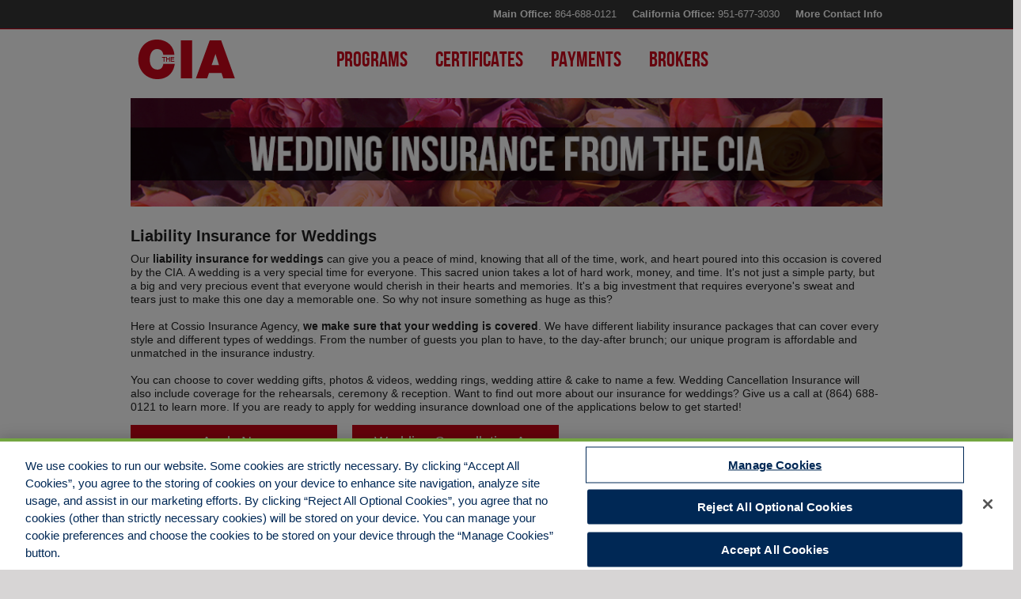

--- FILE ---
content_type: text/html
request_url: https://www.cossioinsurance.com/insurance/wedding-insurance.html
body_size: 4427
content:
<!doctype html>
<!--[if lt IE 7]> <html class="ie6 oldie"> <![endif]-->
<!--[if IE 7]>    <html class="ie7 oldie"> <![endif]-->
<!--[if IE 8]>    <html class="ie8 oldie"> <![endif]-->
<!--[if gt IE 8]><!-->
<html class="">
<!--<![endif]-->
<head>
<meta charset="utf-8">
<meta name="viewport" content="width=device-width, initial-scale=1">
<title>Liability Insurance for Weddings | Cossio Insurance</title>
<!-- OneTrust Cookies Consent Notice start for cossioinsurance.com -->
<script type="text/javascript" src="https://cdn.cookielaw.org/consent/018f3ace-f7f8-7297-be7a-537d21eed94f-test/OtAutoBlock.js" ></script>
<script src="https://cdn.cookielaw.org/scripttemplates/otSDKStub.js"  type="text/javascript" charset="UTF-8" data-domain-script="018f3ace-f7f8-7297-be7a-537d21eed94f-test" ></script>
<script type="text/javascript">
function OptanonWrapper() { }
</script>
<!-- OneTrust Cookies Consent Notice end for cossioinsurance.com --> 
<meta name="description" content="Liability Insurance for Weddings gives you peace of mind. We offer wedding liability, wedding cancellation & special event liability. ">
<link href="../styles/styles.css" rel="stylesheet" type="text/css">


<style type="text/css">
body {
	background-image: url(../images/grey-long-background.jpg);
	background-repeat: repeat-x;
	background-color: #d7d5d5;
}	
</style>
<script>
var cb = function() {
var l = document.createElement('link'); l.rel = 'stylesheet';
l.href = '../boilerplate.css?v=2024';
var h = document.getElementsByTagName('head')[0]; h.parentNode.insertBefore(l, h);
};
var raf = requestAnimationFrame || mozRequestAnimationFrame ||
webkitRequestAnimationFrame || msRequestAnimationFrame;
if (raf) raf(cb);
else window.addEventListener('load', cb);
</script>

     <noscript>
      <!-- Let's not assume anything -->
      <link rel="stylesheet" href="../boilerplate.css?v=2024">
    </noscript>

<!--[if lt IE 9]>
<script src="//html5shiv.googlecode.com/svn/trunk/html5.js"></script>
<![endif]-->
<script>
  (function(i,s,o,g,r,a,m){i['GoogleAnalyticsObject']=r;i[r]=i[r]||function(){
  (i[r].q=i[r].q||[]).push(arguments)},i[r].l=1*new Date();a=s.createElement(o),
  m=s.getElementsByTagName(o)[0];a.async=1;a.src=g;m.parentNode.insertBefore(a,m)
  })(window,document,'script','//www.google-analytics.com/analytics.js','ga');

  ga('create', 'UA-33466229-1', 'cossioinsurance.com');
  ga('send', 'pageview');

</script>
</head>
<body>
<div class="gridContainer clearfix">
 <div id="mobiletop"><a href="tel:8646880121"><img src="../images/contact-mobile.png" width="158" height="33" alt="Call the CIA"></a></div> <div id="LayoutDiv1"><span style="color:white;"><strong>Main Office:</strong> 864-688-0121 &nbsp; &nbsp; <strong>California Office:</strong> 951-677-3030 &nbsp; &nbsp; <a href="../contact.php" style="color:white; text-decoration:none; font-weight:bold;">More Contact Info</a></span>
  </div>
  <div class="logo" id="logo"><br>
  <a href="https://www.cossioinsurance.com"><img src="../images/CIA-Logo.png" alt="The CIA"></a></div>
  
<nav class="clearfix">
		<ul class="clearfix">
	
			<li><a href="../programs.html">Programs</a><ul>
			  <li><a href="../programs.html">Business Insurance</a></li> <li><a href="../personal-lines.html">Personal Lines</a></li> 
			  </ul></li>
			<li><a href="../certrequest.php">Certificates</a></li>
			<li><a href="../payment.html">Payments</a></li>
		   <li><a href="brokered-business.html">Brokers</a>
          <ul>
			  <li><a href="/broker-register">Sign Up</a></li> <li><a href="broker2.html">Applications</a></li> <li><a href="../online_apps/brokers/addagents.php">Edit Agency Details</a></li> <li><a href="#">Upload Licenses</a></li> <li><a href="/cdn-cgi/l/email-protection#214a405861424e5252484e484f525453404f42440f424e4c">Contact Licensing</a></li>
			  </ul>
          </li>
				  <!--<li><a href="https://www.cossioinsurance.com/portal/control-panel.php?incident=1">Report An Incident</a></li>-->
		</ul>
		<a href="#" id="pull">Menu</a>
  </nav>
<div class="payment-header" id="payment-header"><img src="../images/wedding-header.jpg" alt="Wedding Insurance from the CIA" width="100%"></div>
<div id="insurance1a">
  <h1>Liability Insurance for Weddings</h1>
  <p>Our <strong>liability insurance for weddings</strong> can give you a peace of mind, knowing that all of the time, work, and heart poured into this occasion is covered by the CIA. A wedding is a very special time for everyone. This sacred union takes a lot of hard work, money, and time. It's not just a simple party, but a big and very precious event that everyone would cherish in their hearts and memories. It's a big investment that requires everyone's sweat and tears just to make this one day a memorable one. So why not insure something as huge as this? <br>
    <br>
    Here at Cossio Insurance Agency, <strong>we make sure that your wedding is covered</strong>.  We have different liability insurance packages that can cover every style and different types of weddings. From the number of guests you plan to have, to the day-after brunch; our unique program is affordable and unmatched in the insurance industry. <br>
    <br>
    You can choose to cover wedding gifts, photos &amp; videos, wedding rings, wedding attire &amp; cake to name a few. Wedding Cancellation Insurance will also include coverage for the rehearsals, ceremony &amp; reception. Want to find out more about our insurance for weddings? Give us a call at (864) 688-0121 to learn more. If you are ready to apply for wedding insurance download one of the applications below to get started!</p>
 <ul>
   <li class="button"><a href="../docs/wedding_application.pdf" target="_blank" >Apply Now</a></li>
   <li class="button"><a href="https://www.cossioinsurance.com/docs/Wedding_Cancellation.pdf" target="_blank" onClick="ga('send', 'event', 'Applications', 'Download', 'Wedding Cancellation');" download="Wedding-cancellation">Wedding Cancellation App</a></li> 
  
   <li id="button"></li>
 </ul>
 </div>

<div id="insurance2a">
  <h2> Other Coverages</h2>
  <p>On top of your regular <a href="https://www.insuranceforweddings.com" target="_blank">wedding liability insurance</a> policy there are some additional policies that you may need to make sure that your business is fully covered.</p><div id="accordion">
  <h3>Workers Compensation</h3>
  <div>
    <p class="smaller">
   This coverage is a requirement in most states if you have employees. It provides coverage for bodily injury, medical bills, loss of income, death for all employees, full time or part time. 

  <br> <br>   <a href="https://www.cossioinsurance.com/docs/Workers_Compensation_Insurance.pdf" target="_blank" class="red" download="Workers-comp" onClick="ga('send', 'event', 'Applications', 'Download', 'Workers Comp');">Download Application</a></p>
  </div>
  
  <h3>Inland Marine (Property)</h3>
  <div>
    <p class="smaller">
    This provides coverage for your business property for fire, theft, vandalism on premises, or if Inland Marine while off premises. If you cannot afford to lose your inventory to theft or fire, this is an important coverage to purchase.<br> <br> <a href="https://www.cossioinsurance.com/docs/Property_Application.pdf" target="_blank" class="red" download="Property" onClick="ga('send', 'event', 'Applications', 'Download', 'Property');">Download Application</a> </p>

  </div>
  <h3>Commercial Auto</h3>
  <div>
    <p class="smaller">
   Your personal auto policy has an exclusion for business use so you will have no coverage under your current auto insurance policy. A commercial auto policy will cover you for both business use and personal use. If you use a trailer to carry your rentals to the location add this unto your policy. <br> <br><a href="https://www.cossioinsurance.com/docs/Commercial_Auto_Application.pdf" target="_blank" class="red" download="Commercial-auto" onClick="ga('send', 'event', 'Applications', 'Download', 'Auto');">Download Application</a> </p>
   
  </div>
   <h3>Event Planner</h3>
  <div>
    <p class="smaller">
   As the name implies Event Planner Insurance provides coverage for the event planner. <br> <br><a href="https://www.cossioinsurance.com/docs/Event_Planner_Application.pdf" target="_blank" class="red" onClick="ga('send', 'event', 'Applications', 'Download', 'Event Planner');">Download Application</a> </p>
   
  </div>
  
 
</div>
  
</div>
<div id="twocolbottom"><br><br><img src="../images/wedding-picture.jpg" width="100%"  alt="Wedding Cake" style="background-color: #003399"></div>
<div id="fat-footer">
  <div id="footer-1c">&nbsp;&nbsp;<a href="../user-sitemap.html"><img src="../images/site-map.jpg" alt="Sitemap"></a>

</div>
  <div id="footer-2c">
    <h2>You may also be interested in...</h2><br><table width="100%" border="0" style="font-size:1.2em;">

  <tr>
    <td><a href="../about.html">About Cossio Insurance</a><br></td>
  </tr>
  <tr>
    <td><a href="../programs.html">Browse Programs</a></td>
  </tr>
  <tr>
    <td><a href="../../contact.php">Contact Us</a></td>
  </tr>
  <tr>
    <td><a href="event-cancellation.html">Event Cancellation Insurance</a></td>
  </tr>
  <tr>
    <td><a href="../payment.html">Payments</a></td>
  </tr>
  <tr>
    <td></td>
  </tr>
  <tr>
    <td><a href="event-planners.html">Insurance for Event Planners</a></td>
  </tr>
  <tr>
    <td><a href="../staff.html">Meet the Staff</a></td>
  </tr>
  <tr>
    <td><a href="../certrequest.php">Request Certificate</a></td>
  </tr>
  <tr>
    <td><a href="https://www.cossioinsurance.com/insurance/brokered-business.html">Sign Up to Broker</a></td>
  </tr>
  <tr>
    <td><a href="../testimonials.html">Testimonials</a></td>
  </tr>
</table>
</div>
  <div id="footer-3">
     <p><center><img src="../images/get-social.png" alt="get social" width="230" height="260" usemap="#Map2">
        <map name="Map2">
          <area shape="rect" coords="64,116,99,156" href="https://plus.google.com/108219208506060952600/posts" target="_blank">
          <area shape="rect" coords="103,119,135,156" href="https://www.facebook.com/CossioInsurance" target="_blank">
          <area shape="rect" coords="141,118,176,159" href="https://twitter.com/cossioinsurance" target="_blank">
          <area shape="rect" coords="181,118,215,156" href="https://www.linkedin.com/company/cossio-insurance" target="_blank">
        </map>
    </center></p>
  </div>
</div><div id="copyright">
  <p>&nbsp;</p>
  <p>Cossio Insurance Agency LLC - A Division of Brown and Brown of South Carolina, Inc. &copy; <script data-cfasync="false" src="/cdn-cgi/scripts/5c5dd728/cloudflare-static/email-decode.min.js"></script><script language="javascript" type="text/javascript">
var today = new Date()
var year = today.getFullYear()
document.write(year)
</script>
                &nbsp;&nbsp;&nbsp;<a href="https://www.bbinsurance.com/privacy-statement/">Privacy Policy</a> | 
                <a href="https://www.bbinsurance.com/legal-notices/">Legal Terms</a> | 
                <a id="ot-sdk-btn" class="ot-sdk-show-settings" style="color: -webkit-link;font-weight: normal;padding: 0;text-decoration: underline;font-size:13px;">Manage Cookies</a> | 
                <a href="https://www.bbinsurance.com/careers/equal-employment-opportunity/">Commitment to EEO</a> | 
                <a href="https://privacyportal.onetrust.com/webform/66bb128b-8342-4675-81b2-131dac1c5c8f/4aa39b12-8c9c-4e78-a96c-6fcfc9166d0c">Do Not Sell/Share/Limit Disclosure</a> | 
                <a href="https://www.bbinsurance.com/ccpa-privacy-notice/">CCPA Privacy Notice </a> | California
                License #0G11167</p>
</div>
</div>
<!-- Start of StatCounter Code for Dreamweaver -->
<script type="text/javascript">
var sc_project=5251286; 
var sc_invisible=1; 
var sc_security="d1f722c8"; 
</script>
<script type="text/javascript"
src="https://www.statcounter.com/counter/counter.js"></script>
<noscript><div class="statcounter"><a title="hits counter"
href="https://statcounter.com/free-hit-counter/"
target="_blank"><img class="statcounter"
src="https://c.statcounter.com/5251286/0/d1f722c8/1/"
alt="hits counter"></a></div></noscript>
<!-- End of StatCounter Code for Dreamweaver -->
</body>
<!--[if lt IE 9]> 
<script src="https://css3-mediaqueries-js.googlecode.com/files/css3-mediaqueries.js"></script>
<script src="https://html5shim.googlecode.com/svn/trunk/html5.js"></script>
<![endif]-->
<script src="https://ajax.googleapis.com/ajax/libs/jquery/1.7.2/jquery.min.js"></script>
	<script>
		$(function() {
			var pull 		= $('#pull');
				menu 		= $('nav ul');
				menuHeight	= menu.height();

			$(pull).on('click', function(e) {
				e.preventDefault();
				menu.slideToggle();
			});

			$(window).resize(function(){
        		var w = $(window).width();
        		if(w > 320 && menu.is(':hidden')) {
        			menu.removeAttr('style');
        		}
    		});
		});
	</script>
 
<script src="https://code.jquery.com/jquery-1.9.1.js"></script>
<script src="https://code.jquery.com/ui/1.10.2/jquery-ui.js"></script>
<script>
  $(function() {
    $( "#accordion" ).accordion();
  });
  </script>
  
  <link rel="stylesheet" href="https://code.jquery.com/ui/1.10.2/themes/smoothness/jquery-ui.css" />
  
  <script src="../respond.min.js"></script>

</html>


--- FILE ---
content_type: text/css
request_url: https://www.cossioinsurance.com/styles/styles.css
body_size: 8084
content:
@font-face {
	font-family: BebasNeueRegular;
	src: url(../BebasNeue-webfont.eot);
	src: url(../BebasNeue-webfont.eot?#iefix) format('embedded-opentype'), url(../BebasNeue-webfont.ttf) format('truetype');
	font-weight: 400;
	font-style: normal
}

@charset "utf-8";
.ie6 img {
	width: 100%
}
li {
	list-style-type: none
}
.gridContainer {
	margin-left: auto;
	margin-right: auto;
	width: 87.36%;
	padding-left: 1.82%;
	padding-right: 1.82%
	
}
.content{
	padding: 3%;
	background: rgba(256, 256, 256, 1) ;
	/* height:900px; */

}
#control-large {
	width:100%;
	
}
#LayoutDiv1 {
	clear: both;
	float: left;
	margin-left: 0;
	width: 100%;
	display: block;
	margin-bottom: 10px
}
nav {
	clear: both;
	float: left;
	display: block
}
#white {
	color: #C20616
}
#Banner {
	clear: both;
	float: left;
	margin-left: 0;
	width: 950px;
	display: none
}
#column1 {
	clear: both;
	float: left;
	margin-left: 0;
	width: 100%;
	display: block
}
#column2, #column3 {
	clear: none;
	float: left;
	margin-left: 0;
	width: 100%;
	display: block;
	color: black;
}
#mobile-home {
	clear: both;
	float: left;
	margin-left: 0;
	width: 95%;
	display: block;
	height: 100px;
	padding-top: 10px;
	margin-bottom: 210px
}
h1 {
	font-size: 150%
}
#Spanish-Link {
	display: none
}
#coverages {
	clear: both;
	float: left;
	margin-left: 0;
	width: 100%;
	display: none
}
#social {
	clear: none;
	float: left;
	margin-left: 4.1666%;
	width: 100%;
	display: block
}
#fat-footer {
	clear: both;
	float: left;
	margin-left: 0;
	width: 85%;
	display: block;
	background-color: #CCC;
	padding: 15px;
	margin-top: 15px
}
#staff1 {
	clear: both;
	float: left;
	margin-left: 0;
	width: 100%;
	display: inline-block
}
#staff-top {
	clear: none;
	float: left;
	margin-left: 0;
	width: 100%;
	display: none
}
#brokerapps, #brokers {
	clear: both;
	float: left;
	margin-left: 0;
	width: 100%;
	display: none
}
#mobile-broker-head {
	clear: both;
	float: left;
	margin-left: 0;
	width: 100%;
	display: block;
	margin-top: 40px;
	margin-bottom: 40px
}
#tablet-text {
	clear: none;
	float: left;
	margin-left: 4.1666%;
	width: 100%;
	display: none
}
#small-broker-apps {
	clear: both;
	float: left;
	margin-left: 0;
	width: 100%;
	display: block;
	margin-top: 35px
}
#payment-header {
	clear: both;
	float: left;
	margin-left: 0;
	width: 100%;
	display: none;
	margin-top: 15px
}
#payment1 {
	clear: both;
	float: left;
	margin-left: 0;
	width: 100%;
	display: block
}
#certificate1 {
	clear: both;
	float: left;
	margin-left: 0;
	width: 100%;
	display: none
}
#payments2 {
	clear: none;
	float: left;
	margin-left: 0;
	width: 100%;
	display: block
}
#certificate2 {
	clear: none;
	float: left;
	margin-left: 0;
	width: 100%;
	display: none
}
#footer-1 {
	clear: both;
	float: left;
	margin-left: 0;
	line-height: 45px;
	width: 90%;
	display: none;
	-moz-column-count: 1;
	-webkit-column-count: 1;
	column-count: 1
}
#footer-2 {
	clear: both;
	float: left;
	margin-left: 0;
	width: 90%;
	display: none;
	-moz-column-count: 1;
	-webkit-column-count: 1;
	column-count: 1
}
#testimonial1 {
	clear: both;
	float: left;
	margin-left: 0;
	width: 98%;
	display: block
}
#testimonial2 {
	clear: none;
	float: left;
	margin-left: 2.0408%;
	width: 98%;
	display: block
}
#about2 {
	clear: none;
	margin-left: 0;
	width: 100%;
	display: block
}
#question-payment {
	clear: none;
	float: left;
	margin-left: 4.1666%;
	width: 100%;
	display: none
}
#contact1 {
	clear: both;
	float: left;
	margin-left: 0;
	width: 100%;
	display: block;
	margin-bottom: 25px
}
#contact2 {
	clear: none;
	float: left;
	margin-left: 4.1666%;
	width: 100%;
	display: block
}
#contact3 {
	clear: none;
	float: left;
	margin-left: 0;
	width: 100%;
	display: none
}
#contact3f, #contactside {
	clear: none;
	float: left;
	margin-left: 0;
	width: 100%;
	display: block
}
#personal-head-large, #program-head-large {
	clear: both;
	float: left;
	margin-left: 0;
	width: 100%;
	display: none
}
#program-mobile {
	clear: both;
	float: left;
	margin-left: -35px;
	width: 100%;
	display: block;
	margin-top: 5px
}
#insurance1a, #insurance1ashort, #insurance2a {
	clear: both;
	float: left;
	margin-left: 0;
	width: 100%;
	display: block
}
#insurance2b, #insurance2bpaintball {
	clear: none;
	float: left;
	margin-left: 0;
	width: 100%;
	display: none
}
#insurance2c, #insurance2cpaintball {
	clear: both;
	float: left;
	margin-left: 0;
	width: 100%;
	display: none
}
#right {
	float: right;
	padding: 10px 0 10px 10px;
	display: none
}
#twocolbottom {
	clear: none;
	float: left;
	margin-left: 4.1666%;
	width: 100%;
	display: none
}
#certicate-form {
	clear: both;
	float: left;
	margin-left: 0;
	width: 100%;
	display: block
}
#side-estimate {
	clear: none;
	float: left;
	margin-left: 0;
	width: 100%;
	display: block
}
#longestimate {
	clear: both;
	float: left;
	margin-left: 0;
	width: 100%;
	display: block;
	margin-top: 15px
}
#mobiletop {
	clear: both;
	float: left;
	margin-left: 0;
	width: 100%;
	display: none
}
#application {
	clear: both;
	float: left;
	margin-left: 0;
	width: 100%;
	display: block;
	margin-top: 27px
}
#help-bar {
	clear: none;
	float: left;
	margin-left: 4.1666%;
	width: 100%;
	display: none
}
#auth {
	clear: none;
	float: left
}
#applicationhead, #statusbar {
	display: none
}
#page2 {
	display: block;
	margin-top: 190px;
	margin-left: 15px
}
#feedback {
	display: none
}
#call {
	display: inline-block
}
#procol-1 {
	clear: none;
	float: left;
	margin-left: 0;
	width: 100%;
	display: block;
	margin-top: 25px
}
#procol-2 {
	clear: both;
	float: left;
	margin-left: 0;
	width: 100%;
	display: block
}
#procol-3 {
	clear: none;
	float: left;
	margin-left: 4.1666%;
	width: 100%;
	display: block
}
#question, .thumb {
	display: none
}
#sidead {
	clear: none;
	float: left;
	margin-left: 0;
	width: 95%;
	display: block;
	margin-top: 10px
}
#copyright {
	clear: both;
	float: left;
	margin-left: 0;
	width: 100%;
	display: block
}
#row3col1, #row3col2 {
	clear: both;
	float: left;
	margin-left: 0;
	width: 100%;
	display: none
}
#red {
	color: #C20616
}
#white {
	color: #C20616
}
#application h1 {
	margin-bottom: 20px
}
#about2 #rightimage {
	width: 100%;
	display: block
}
#footer-2c {
	clear: none;
	float: left;
	margin-left: 7.5641%;
	width: 32%;
	display: none;
	margin-top: 0
}
#business, #estimateButton, #hidden2 {
	display: none
}
#video {
	clear: none;
	float: left;
	margin-left: 0;
	width: 100%;
	display: block
}
#videoDownloads {
	display: inline-block;
	width: 100%
}
#hidden {
	display: none
}
#hidden {
	display: none
}#control-small {
	display:none;
}
@media only screen and (min-width:630px) {
.gridContainer {
	width: 90.675%;
	padding-left: 1.1625%;
	padding-right: 1.1625%
}
.content{
	padding-left:7%;
	background: rgba(256, 256, 256, 0.9) ;
	/* height:900px; */

}
#control-small {
	display: none;
} #control-large {
	width:98%;
}
#LayoutDiv1 {
	clear: both;
	float: left;
	margin-left: 0;
	width: 100%;
	display: block;
	margin-bottom: 10px;
	text-align: right;
	height: 33px
}
nav {
	clear: both;
	float: left;
	margin-left: 0;
	width: 100%;
	display: block
}
#Banner {
	clear: both;
	float: left;
	margin-left: 0;
	width: 850px;
	display: block;
	z-index: 1;
	height: 300px;
	padding-left: 40px;
	background-repeat: no-repeat
}
#column1 {
	clear: both;
	float: left;
	margin-left: 0;
	width: 100%;
	display: block;
	margin-top: 20px
}
#column2, #column3 {
	clear: none;
	float: left;
	margin-left: 0;
	width: 100%;
	display: block;
	color: black;
}
#mobile-home {
	clear: both;
	float: left;
	margin-left: 0;
	width: 100%;
	display: none
}
#Spanish-Link {
	display: inline;
	color: #FFF;
	text-decoration: none;
	font-size: 17px;
	margin-right: 25px;
	height: 60px;
	font-family: 'Trebuchet MS', Arial, sans-serif;
	vertical-align: middle
}
#coverages {
	clear: both;
	float: left;
	margin-left: 0;
	width: 100%;
	display: none
}
#social {
	clear: none;
	float: left;
	margin-left: 0;
	width: 100%;
	display: block
}
#fat-footer {
	clear: both;
	float: left;
	margin-left: 0;
	width: 100%;
	display: block;
	background-color: #CCC;
	padding: 15px;
	margin-top: 15px
}
#footer-1 {
	clear: both;
	float: left;
	margin-left: 0;
	width: 50%;
	display: block;
	line-height: 15px;
	-moz-column-count: 2;
	-webkit-column-count: 2;
	column-count: 2
}
#footer-1b {
	clear: both;
	margin-top: 25px;
	float: left;
	margin-left: 0;
	width: 30%;
	display: block
}
#footer-1c {
	clear: both;
	float: left;
	margin-left: 0;
	width: 40%;
	display: block
}
#footer-2 {
	clear: none;
	float: left;
	margin-left: 4.5641%;
	width: 35%;
	display: block;
	margin-top: -15px
}
#footer-2c {
	clear: none;
	float: left;
	margin-left: 7.5641%;
	width: 32%;
	display: none;
	margin-top: 0
}
#footer-2b {
	clear: none;
	margin-top: 25px;
	float: left;
	margin-left: 0;
	width: 33%;
	display: block
}
#footer-3 {
	clear: none;
	float: left;
	margin-left: 2.5641%;
	width: 30%;
	display: block
}
#footer-3b {
	clear: none;
	margin-top: 25px;
	float: left;
	margin-left: 0;
	width: 33%;
	display: block
}
#staff1 {
	clear: both;
	float: left;
	margin-left: 0;
	width: 100%;
	display: inline-block
}
#staff-top {
	clear: none;
	float: left;
	margin-left: 2.5641%;
	width: 48.7179%;
	display: none
}
#brokers {
	clear: both;
	float: left;
	margin-left: 0;
	width: 100%;
	display: none
}
#brokerapps {
	clear: both;
	float: left;
	margin-left: 0;
	width: 30%;
	display: none;
	margin-top: 15px
}
#mobile-broker-head {
	clear: both;
	float: left;
	margin-left: 0;
	width: 52%;
	display: block;
	margin-bottom: 20px
}
#tablet-text {
	clear: none;
	float: left;
	margin-left: 2.5641%;
	width: 45%;
	display: block;
	margin-top: 40px;
	color: #FFF;
	font-size: 110%
}
#small-broker-apps {
	clear: both;
	float: left;
	margin-left: 0;
	width: 100%;
	display: block;
	margin-top: 40px
}
#payment-header, #payment1 {
	clear: both;
	float: left;
	margin-left: 0;
	width: 100%;
	display: block;
	margin-top: 15px
}
#certificate1 {
	clear: both;
	float: left;
	margin-left: 0;
	width: 59.1836%;
	display: block
}
#payments2 {
	clear: none;
	float: left;
	margin-left: 0;
	width: 100%;
	display: block
}
#certificate2 {
	clear: none;
	float: left;
	margin-left: 2.0408%;
	width: 38.7755%;
	display: block
}
#testimonial1 {
	clear: both;
	float: left;
	margin-left: 0;
	width: 98%;
	display: block
}
#testimonial2 {
	clear: none;
	float: left;
	margin-left: 2.0408%;
	width: 98%;
	display: block
}
#about2 {
	clear: none;
	margin-left: 0;
	width: 100%;
	display: block
}
#question-payment {
	clear: none;
	float: left;
	margin-left: 2.5641%;
	width: 100%;
	display: none
}
#contact1 {
	clear: both;
	float: left;
	margin-left: 0;
	width: 100%;
	display: block;
	margin-bottom: 25px;
	margin-top: 20px
}
#contact2 {
	clear: none;
	float: left;
	margin-left: 2.5641%;
	width: 100%;
	display: block
}
#contact3, #contact3f {
	clear: none;
	float: left;
	margin-left: 0;
	width: 100%;
	display: block
}
#contactside {
	clear: none;
	float: left;
	margin-left: 0;
	width: 41%;
	display: block
}
#personal-head-large, #program-head-large {
	clear: both;
	float: left;
	margin-left: 0;
	width: 100%;
	display: none
}
#program-mobile {
	clear: both;
	float: left;
	margin-left: -35px;
	width: 100%;
	display: block;
	margin-top: 5px
}
#insurance1a {
	clear: both;
	float: left;
	margin-left: 0;
	width: 100%;
	display: block;
	padding-top: 10px
}
#insurance1ashort, #insurance2a {
	clear: both;
	float: left;
	margin-left: 0;
	width: 100%;
	display: block
}
#insurance2b, #insurance2bpaintball {
	clear: none;
	float: left;
	margin-left: 0;
	width: 100%;
	display: block
}
#insurance2c, #insurance2cpaintball {
	clear: both;
	float: left;
	margin-left: 0;
	width: 100%;
	display: none
}
#right {
	float: right;
	padding: 10px 0 10px 10px;
	display: none
}
#twocolbottom {
	clear: none;
	float: left;
	margin-left: 2.5641%;
	width: 100%;
	display: none
}
#certicate-form {
	clear: both;
	float: left;
	margin-left: 0;
	width: 100%;
	display: block
}
#side-estimate {
	clear: none;
	float: left;
	margin-left: 0;
	width: 100%;
	display: block
}
#longestimate {
	clear: both;
	float: left;
	margin-left: 0;
	width: 100%;
	display: block;
	margin-top: 15px
}
#mobiletop {
	clear: both;
	float: left;
	margin-left: 0;
	width: 100%;
	display: none
}
#application {
	clear: both;
	float: left;
	margin-left: 0;
	width: 100%;
	display: block;
	padding-top: 12px;
	margin-top: 0
}
#help-bar {
	clear: none;
	float: left;
	margin-left: 2.5641%;
	width: 100%;
	display: none
}
#auth {
	clear: none;
	float: left;
	margin-left: 2.5641%;
	width: 100%;
	display: block
}
#statusbar {
	display: block;
	position: relative;
	z-index: 3
}
#applicationhead {
	display: none;
	margin-top: -10px
}
#page2 {
	display: block;
	margin-top: 190px;
	margin-left: 15px
}
#call, #feedback {
	display: none
}
#procol-1 {
	clear: none;
	float: left;
	margin-left: 0;
	width: 100%;
	display: block;
	margin-top: 25px
}
#procol-2 {
	clear: both;
	float: left;
	margin-left: 0;
	width: 100%;
	display: block
}
#procol-3 {
	clear: none;
	float: left;
	margin-left: 2.5641%;
	width: 100%;
	display: block
}
#question {
	display: inline-block
}
.thumb {
	display: block
}
#sidead {
	clear: none;
	float: left;
	margin-left: 0;
	width: 50%;
	display: none
}
#copyright {
	clear: both;
	float: left;
	margin-left: 0;
	width: 100%;
	display: block
}
#row3col1, #row3col2 {
	clear: both;
	float: left;
	margin-left: 0;
	width: 100%;
	display: none
}
#application h1 {
	margin-top: 15px;
	margin-bottom: 0
}
#about2 #rightimage {
	width: 40%;
	display: none
}
#business, #hidden2 {
	display: none
}
#estimateButton {
	display: block
}
#video {
	clear: none;
	float: left;
	margin-left: 0;
	width: 100%;
	display: block
}
#videoDownloads {
	display: inline-block;
	width: 100%
}
#hidden {
	display: none
}

}
@media only screen and (min-width:1055px) {
.gridContainer {
	width: 90%;
	max-width: 950px;
	padding-left: .9%;
	padding-right: .9%;
	margin: auto;
}
.content{
	padding-left:7%;
	background: rgba(256, 256, 256, 0.8) ;
	/* height:900px; */

}
#control-small {
	width: 30%;
	display: inline-block;
	margin-top: 25px;
	vertical-align: top;
} #control-large {
	width:65%;
	display:inline-block;
	margin-top:25px;
	vertical-align: top;
}
#control-largeb {
	width:92%;
	display:inline-block;
	margin-top:25px;
	vertical-align: top;
}
#manage {
	width: 100%;
	
	display: inline-block;
	border: thin solid #999;
	padding: 1.5%;
background: rgba(256, 256, 256, 0.3) ;	vertical-align: top;
}
#alerts {
	width: 100%;
	display: inline-block;
	color:#ffffff;
background: rgba(217, 29, 29, 0.8) ;
	padding: 1.5%;
	margin-bottom: 1.5%;
	vertical-align: top;
}#highlights {
	width: 100%;
	display: inline-block;
	background-color: #B7E4EE;
	padding: 1.5%;
	margin-top: 1.5%;
	margin-bottom: 1.5%;
	vertical-align: top;
}
#logout{
float:right;	
padding:5%;
}
#frequent {
	width: 89%;
	display: inline-block;
	background-color: #CCC;
	padding: 3%;
	margin-bottom: 2.5%;

}
#shoutout {
	width: 89%;
	display: inline-block;
	background-color: #ffffff;
	padding: 3%;
	margin-bottom: 1.5%;

}
#estimateButton {
	display: block
}
.ie7 .gridContainer {
	display: none
}
#LayoutDiv1 {
	clear: both;
	float: left;
	margin-left: 0;
	width: 100%;
	display: block;
	margin-top: 10px;
	margin-bottom: 0px;
	text-align: right;
	height: 33px
}
nav {
	clear: both;
	float: left;
	margin-left: 0;
	width: 100%;
	display: block
}
#Banner {
	clear: both;
	float: left;
	margin-left: 0;
	width: 950px;
	display: block;
	z-index: 1;
	height: 300px
}
#red {
	color: #C20616
}
#white {
	color: #C20616
}
#column1 {
	clear: both;
	float: left;
	margin-left: 0;
	width: 40.7%;
	display: block;
	margin-top: 15px;
	z-index: 100000000000000000;
	background-image: url(../images/debut_light.png);
	background-repeat: repeat;
	padding: 15px;
	height: 175px;
	-moz-box-shadow: 3px 3px 3px 3px #ccc;
	-webkit-box-shadow: 3px 3px 3px 3px #ccc;
	box-shadow: 3px 3px 3px 3px #ccc
}
#column1b {
	clear: both;
	float: left;
	margin-left: 0;
	width: 41%;
	display: block;
	margin-top: 15px;
	z-index: 100000000000000000
}
#column2 {
	clear: none;
	float: left;
	margin-left: 2.7408%;
	width: 22%;
	margin-top: 15px;
	display: block;
	background-image: url(../images/debut_light.png);
	background-repeat: repeat;
	padding: 15px;
	height: 175px;
	margin-bottom: 15px;
	-moz-box-shadow: 3px 3px 3px 3px #ccc;
	-webkit-box-shadow: 3px 3px 3px 3px #ccc;
	box-shadow: 3px 3px 3px 3px #ccc
}
#column3 {
	clear: none;
	float: left;
	margin-left: 2.5508%;
	width: 21.7%;
	margin-top: 15px;
	display: block;
	background-image: url(../images/debut_light.png);
	background-repeat: repeat;
	padding: 15px;
	height: 175px;
	-moz-box-shadow: 3px 3px 3px 3px #ccc;
	-webkit-box-shadow: 3px 3px 3px 3px #ccc;
	box-shadow: 3px 3px 3px 3px #ccc;
	color: #000;
}
#mobile-home {
	clear: both;
	float: left;
	margin-left: 0;
	width: 100%;
	display: none
}
#Spanish-Link {
	display: inline
}
#coverages {
	clear: both;
	float: left;
	margin-left: 0;
	margin-right: 20px;
	width: 50.1836%;
	display: block
}
#social {
	clear: none;
	float: left;
	margin-left: 210px;
	width: 22.5%;
	display: block;
	padding: 0 10px 0 15px;
	-moz-box-shadow: 3px 3px 3px 3px #ccc;
	-webkit-box-shadow: 3px 3px 3px 3px #ccc;
	box-shadow: 3px 3px 3px 3px #ccc;
	background-image: url(../images/debut_light.png);
	background-repeat: repeat
}
#fat-footer {
	clear: both;
	float: left;
	margin-left: 0;
	width: 97%;
	display: block;
	background-color: #CCC;
	padding: 15px;
	margin-top: 15px
}
#footer-1 {
	clear: both;
	float: left;
	margin-left: 0;
	width: 31%;
	display: block;
	padding-left: 5px
}
#footer-1c {
	clear: both;
	float: left;
	margin-top: 20px;
	margin-left: 0;
	width: 31%;
	display: block;
	padding-left: 5px
}
#footer-2 {
	clear: none;
	float: left;
	margin-left: 3.0408%;
	width: 25%;
	display: block
}
#footer-2c {
	clear: none;
	float: left;
	margin-left: 0;
	width: 25%;
	display: block
}
#footer-3 {
	clear: none;
	float: right;
	margin-left: 1.0408%;
	width: 34%;
	display: block;
	background-color: #E2E2E2;
	margin-top: -10px;
	padding: 20px
}
#staff1 {
	clear: both;
	float: left;
	margin-left: 0;
	width: 100%;
	display: inline-block
}
#staff-top {
	clear: none;
	float: left;
	margin-left: 2.0408%;
	width: 52%;
	display: block;
	margin-top: 15px
}
#brokers {
	clear: both;
	float: left;
	width: 100%;
	display: block;
	margin-top: 0;
	margin-left: 0
}
#brokerapps {
	clear: both;
	float: left;
	margin-left: 2%;
	width: 95%;
	display: block;
	margin-top: 25px
}
#mobile-broker-head {
	clear: both;
	float: left;
	margin-left: 0;
	width: 100%;
	display: none
}
#tablet-text {
	clear: none;
	float: left;
	margin-left: 2.0408%;
	width: 100%;
	display: none
}
#small-broker-apps {
	clear: both;
	float: left;
	margin-left: 0;
	width: 100%;
	display: none
}
#payment-header {
	clear: both;
	float: left;
	margin: 15px 0;
	width: 100%;
	display: block
}
#payment1 {
	clear: both;
	float: left;
	margin-left: 0;
	width: 59.1836%;
	display: block;
	margin-top: 0
}
#certificate1 {
	clear: both;
	float: left;
	margin-left: 0;
	width: 59.1836%;
	display: block
}
#certificate2, #payments2 {
	clear: none;
	float: left;
	margin-left: 2.0408%;
	width: 38.7755%;
	display: block
}
#testimonial1 {
	clear: both;
	float: left;
	margin-left: 0;
	width: 59.1836%;
	display: block
}
#testimonial2 {
	clear: none;
	float: left;
	margin-left: 4.5%;
	width: 36%;
	display: block
}
#about2 {
	clear: none;
	float: left;
	margin-left: 2.0408%;
	width: 38.7755%;
	display: block;
	text-align: right
}
#question-payment {
	clear: both;
	float: left;
	margin-left: 0;
	width: 59.1836%;
	display: block;
	margin-top: -145px
}
#contact1 {
	clear: both;
	float: left;
	margin-left: 0;
	width: 100%;
	display: block;
	margin-bottom: 25px;
	margin-top: 20px
}
#contact2 {
	clear: none;
	float: left;
	margin-left: 2.0408%;
	width: 28.5714%;
	display: block;
	padding: 15px;
	background-color: #333;
	color: #FFF
}
#contact3 {
	clear: both;
	float: left;
	margin-left: 0;
	width: 65%;
	display: block
}
#contact3f {
	clear: both;
	float: left;
	margin-left: 0;
	width: 100%;
	display: block
}
#contactside {
	clear: none;
	float: left;
	margin-left: -10px;
	width: 35%;
	display: block
}
#program-head-large {
	clear: both;
	float: left;
	margin-left: 0;
	height: 300px;
	width: 100%;
	display: block;
	background-image: url(../images/yes-we-can-insure-that.jpg);
	background-repeat: no-repeat
}
#personal-head-large {
	clear: both;
	float: left;
	margin-left: 0;
	height: 300px;
	width: 100%;
	display: block;
	background-image: url(../images/personal-lines-heading.jpg);
	background-repeat: no-repeat
}
#program-mobile {
	clear: both;
	float: left;
	margin-left: 0;
	width: 100%;
	display: none
}
#insurance1a {
	clear: both;
	float: left;
	margin-left: 0;
	width: 100%;
	display: block
}
#insurance1ashort {
	clear: both;
	float: left;
	margin-left: 0;
	width: 69.3877%;
	display: block
}
#insurance2a {
	clear: none;
	float: left;
	margin-left: 0;
	width: 33.5%;
	display: block
}
#insurance2b {
	clear: none;
	float: left;
	margin-left: 4.0408%;
	width: 32%;
	display: block
}
#insurance2bpaintball {
	clear: none;
	font-size: 1.05em;
	float: left;
	margin-left: 4.0408%;
	width: 60%;
	display: block
}
#insurance2c {
	clear: none;
	float: left;
	margin-left: 2.0408%;
	width: 28%;
	display: block
}
#insurance2cpaintball {
	clear: both;
	float: left;
	margin-left: 0;
	width: 100%;
	display: block
}
#right {
	float: right;
	padding: 10px 20px 20px;
	display: block
}
#twocolbottom {
	clear: none;
	float: left;
	margin-left: 2.0408%;
	width: 64%;
	display: block
}
#certicate-form {
	clear: both;
	float: left;
	margin-left: 0;
	width: 100%;
	display: block
}
#side-estimate {
	clear: none;
	float: left;
	margin-left: 2.0408%;
	width: 25%;
	display: block;
	background-color: #71C6FF;
	padding: 20px 15px 15px
}
#longestimate {
	clear: both;
	float: left;
	margin-left: 0;
	width: 55%;
	display: block;
	background-color: #CCC;
	margin-top: 10px;
	padding: 25px
}
#mobiletop {
	clear: both;
	float: left;
	margin-left: 0;
	width: 100%;
	display: none
}
#hidden {
	display: inline-block
}
#application {
	clear: both;
	float: left;
	margin-left: 0;
	width: 71%;
	display: block;
	padding-top: 12px;
	margin-top: 0;
	padding-right: 25px
}
#help-bar {
	clear: none;
	float: left;
	margin-left: -10px;
	width: 23%;
	display: block;
	background-color: #CCC;
	margin-top: -67px;
	padding-top: 10px;
	padding-right: 15px;
	padding-left: 15px;
	position: relative;
	z-index: 5
}
#auth {
	clear: none;
	float: left;
	margin-left: 2.0408%;
	width: 100%;
	display: block
}
#statusbar {
	display: block
}
#applicationhead {
	display: inline-block;
	margin-top: 0;
	margin-left: -25px
}
#page2 {
	display: block;
	margin-top: 140px;
	margin-left: 15px
}
#feedback {
	display: block
}
#call {
	display: none
}
#procol-1 {
	clear: none;
	float: left;
	margin-left: 2%;
	width: 100%;
	display: block
}
#procol-2 {
	clear: none;
	float: left;
	margin-left: 2%;
	width: 31.5%;
	display: block
}
#procol-3 {
	clear: none;
	float: left;
	margin-left: 2.0408%;
	width: 31.5%;
	display: block
}
#question {
	display: inline-block
}
.thumb {
	display: block
}
#sidead {
	clear: none;
	float: left;
	margin-left: 1%;
	width: 38%;
	display: block
}
#copyright {
	clear: both;
	float: left;
	margin-left: 0;
	width: 100%;
	display: block
}
#row3col1 {
	clear: both;
	float: left;
	margin-left: 0;
	width: 68.5%;
	display: block;
	padding: 15px;
	margin-top: 15px;
	-moz-box-shadow: 3px 3px 3px 3px #ccc;
	-webkit-box-shadow: 3px 3px 3px 3px #ccc;
	box-shadow: 3px 3px 3px 3px #ccc;
	background-image: url(../images/debut_light.png);
	background-repeat: repeat
}
#row3col2 {
	clear: none;
	float: left;
	margin-left: 2.7%;
	width: 22%;
	display: block;
	margin-top: 15px;
	-moz-box-shadow: 3px 3px 3px 3px #ccc;
	-webkit-box-shadow: 3px 3px 3px 3px #ccc;
	box-shadow: 3px 3px 3px 3px #ccc;
	background-image: url(../images/debut_light.png);
	background-repeat: repeat;
	padding: 15px;
	height: 453px
}
#about2 #rightimage {
	width: 90%;
	display: block;
	float: right
}
#business {
	display: none
}
#video {
	margin-top: 48px;
	clear: none;
	float: left;
	margin-left: 85px;
	width: 95%;
	display: block
}
#videoDownloads {
	clear: both;
	float: left;
	margin-left: 0;
	width: 45%;
	display: block;
	padding: 15px;
	margin-top: 15px;
	-moz-box-shadow: 3px 3px 3px 3px #ccc;
	-webkit-box-shadow: 3px 3px 3px 3px #ccc;
	box-shadow: 3px 3px 3px 3px #ccc;
	background-image: url(../images/debut_light.png);
	background-repeat: repeat
}
#videoDownloads2 {
	clear: none;
	float: left;
	margin-left: 2.7%;
	width: 45%;
	display: block;
	margin-top: 15px;
	-moz-box-shadow: 3px 3px 3px 3px #ccc;
	-webkit-box-shadow: 3px 3px 3px 3px #ccc;
	box-shadow: 3px 3px 3px 3px #ccc;
	background-image: url(../images/debut_light.png);
	background-repeat: repeat;
	padding: 15px
}
#hidden a {
	display: block;
	background-color: #C00;
	color: #fff;
	text-decoration: none;
	padding: 5px
}
}
.clearfix:after, .clearfix:before {
	content: " ";
	display: table
}
.clearfix:after {
	clear: both
}
nav {
	height: 50px;
	width: 100%;
	font-size: 205%;
	color: #C00;
	font-family: BebasNeueRegular, Arial, sans-serif;
	position: relative;
	margin-left: 175px;
	margin-top: -45px
}
.ie8 nav {
	margin-left: 190px
}
nav a:visited {
	color: #C00
}
nav a:hover {
	color: #33F
}
nav ul {
	padding: 0;
	margin: 0 auto;
	width: 850px;
	height: 30px
}
nav li {
	display: inline;
	float: left
}
nav ul li ul {
	display: none;
	position: absolute;
	z-index: 10000000
}
nav ul li ul li {
	background: #fff;
	background: rgba(255,255,255,.8);
	padding-right: 25px;
	width: 50%
}
nav ul li:hover>ul {
	display: block;
	position: absolute
}
nav a {
	display: inline-block;
	text-align: center;
	text-decoration: none;
	line-height: 35px;
	color: #CE071A;
	text-indent: 35px
}
nav a#pull {
	display: none
}
#hidden2 {
	display: block;
	margin-top: -5px
}
@media screen and (max-width:940px) {
nav {
	height: 70px;
	margin-left: 110px;
	margin-top: -65px;
	font-size: 165%
}
nav ul {
	width: 80%;
	display: block;
	height: auto
}
nav li {
	width: 30%;
	float: left;
	position: relative
}
nav a {
	text-align: left;
	width: 70%;
	text-indent: 0
}
}
@media only screen and (max-width:850px) {
nav {
	border-bottom: 0
}
nav ul {
	display: none;
	height: auto
}
nav a#pull {
	display: block;
	background-color: #000;
	width: 90%;
	position: relative;
	margin-left: 30px;
	padding-left: 15px;
	color: #FFF;
	padding-top: 5px
}
nav a#pull:after {
	content: "";
	width: 30px;
	height: 30px;
	display: inline-block;
	position: absolute;
	right: 20px;
	top: 10px;
	background-color: #FFF;
	background-repeat: no-repeat
}
nav ul li ul li {
	display: none;
	padding-right: 25px;
	width: 50%
}
nav ul li:hover>ul {
	display: none;
	position: absolute
}
}
@media only screen and (max-width:850px) {
nav li {
	display: block;
	float: none;
	width: 100%;
	background-color: #FFF;
	padding-left: 15px;
	font-size: 18px
}
nav li a {
	border-bottom: 1px solid #576979
}
}
h1 {
	font-family: Arial, Helvetica, sans-serif;
	margin-bottom: -5px;
	margin-top: 0
}
p {
	font-size: 110%
}
h2 {
	font-family: Arial, Helvetica, sans-serif;
	font-size: 150%;
	margin-bottom: -5px;
	padding-right: 30px;
	margin-top: 0
}
#red {
	color: #C20616
}
#white {
	color: #000000
}
select {
	color: #CE071A;
	font-size: 16px;
	font-family: Arial, Helvetica, sans-serif;
	padding: 0 10px 10px;
	height: 48px
}
#select select {
	color: #CE071A;
	font-size: 23px;
	font-family: BebasNeueRegular, Arial, sans-serif;
	margin-top: -15px;
	width: 400px;
	margin-left: 100px;
	padding: 10px 30px 10px 10px;
	height: 48px
}
p.style1 {
	font: 18px/27px BebasNeueRegular, Arial, sans-serif
}
#quote {
	font-family: Times, serif;
	font-size: 36px;
	float: left
}
#fat-footer a:link, #fat-footer a:visited {
	color: #000;
	text-decoration: none
}
#fat-footer a:hover {
	color: #C00;
	text-decoration: none
}
#fat-footer a:active {
	color: #000;
	text-decoration: none
}
#brokerapps ul {
	margin: 0 0 0 -45px
}
#formbtn {
	margin-left: 0;
	margin-top: 10px
}
#big-writing {
	font-size: 140%
}
#phonelink {
	color: #C90617;
	text-decoration: none;
	font-size: 110%
}
#menu a {
	color: #FFF;
	text-decoration: none
}
#menu a:hover, #menu li:hover>a {
	color: rgba(255,255,255,.6)
}
ul {
	list-style-type: none;
	margin: 0;
	padding: 0
}
#menu {
	border-left: 1px solid #FFF;
	border-right: 1px solid #FFF;
	background: rgba(0,0,0,.5);
	float: left;
	font-size: 17px;
	min-height: 100%;
	margin-left: 1em;
	width: 250px;
	margin-top: 5px
}
#menu li {
	position: relative;
	z-index: 1;
	margin: 0;
	padding: 0;
	line-height: 18px
}
#menu li a {
	display: block;
	padding: .5em 1em;
	white-space: nowrap
}
#menu li ul {
	position: absolute;
	overflow: hidden;
	display: none;
	left: 100%;
	top: .5em;
	float: none;
	background: rgba(0,0,0,.9);
	width: 220px
}
#menu li:hover ul {
	display: block
}
#menu li ul a {
	position: relative;
	font-size: .8em
}
#menu li ul a:hover:before {
	content: "";
	display: block;
	width: 1em;
	height: 1em;
	background: rgba(0,0,0,.75);
	border: 1px solid #FFF;
	position: absolute;
	top: .5em;
	left: -.75em;
	-moz-transform: rotate(45deg);
	-webkit-transform: rotate(45deg);
	transform: rotate(45deg)
}
h3 {
	font-family: Arial, Helvetica, sans-serif;
	color: #C90617;
	margin-bottom: 10px;
	font-size: 18px;
	margin-top: 12px;
	background: rgba(255,255,255,.8);
	padding: 5px 2px 2px 15px
}
#auth {
	display: block;
	padding-top: 10px;
	padding-bottom: 5px;
	margin-left: 0;
	padding-right: 10px;
	width: 155px
}
a.rollover1 {
	display: block;
	width: 31px;
	height: 156px;
	text-decoration: none;
	background-image: url(../images/feed-back-over-vertical.jpg)
}
a.rollover1:hover {
	background-position: -31px 0
}
.displace {
	position: absolute;
	left: -9999px
}
.slide-main {
	position: fixed;
	top: 120px;
	right: 0;
	-webkit-transition-duration: 2s;
	-moz-transition-duration: 2s;
	-o-transition-duration: 2s;
	transition-duration: 2s
}
.slide-container {
	height: 455px;
	width: 266px;
	background: #dcdcdc;
	position: fixed;
	top: 120px;
	padding: 15px;
	right: -300px;
	-webkit-transition-duration: 1s;
	-moz-transition-duration: 1s;
	-o-transition-duration: 1s;
	transition-duration: 1s;
	transition-delay: .5s;
	border: thin solid #999
}
.slide-main:hover {
	right: 300px;
	transition-delay: 1s
}
.slide-main:hover .slide-container {
	right: 0
}
#heading {
	font-size: 14px;
	font-weight: 700
}
.slide-container ul li select {
	color: #333;
	padding: 0;
	width: 260px;
	height: 30px;
	font-size: 14px
}
#thepassword {
	position: absolute;
	right: -300px
}
#topradio {
	padding-top: 5px;
	padding-bottom: 5px;
	padding-right: 5px;
	display: inline-block
}
#grey {
	background-color: #333
}
#application ul form ul .next {
	margin-left: 0;
	margin-top: 0;
	color: #FFF
}
#contacttable {
	margin-right: 20px;
	margin-bottom: 20px
}
#staff1 ul li, #twocolbottom ul li {
	display: inline-block
}
#footer-3b a:link, #footer-3b a:visited {
	text-decoration: none;
	color: #333
}
#footer-3b a:hover {
	text-decoration: none;
	color: red
}
#footer-2b a:link, #footer-2b a:visited, #footer-3b a:active {
	text-decoration: none;
	color: #333
}
#footer-2b a:hover {
	text-decoration: none;
	color: red
}
#footer-1b a:link, #footer-1b a:visited, #footer-2b a:active {
	text-decoration: none;
	color: #333
}
#footer-1b a:hover {
	text-decoration: none;
	color: red
}
#footer-1b a:active {
	text-decoration: none;
	color: #333
}
.video-container {
	position: relative;
	padding-bottom: 56.25%;
	padding-top: 30px;
	height: 0;
	overflow: hidden
}
.video-container embed, .video-container iframe, .video-container object {
	position: absolute;
	top: 0;
	left: 0;
	width: 100%;
	height: 100%
}
.view {
	width: 260px;
	height: 100px;
	float: left;
	border: 0 solid #D8252B;
	overflow: hidden;
	position: relative;
	text-align: center;
	-webkit-box-shadow: 1px 1px 2px #000;
	-moz-box-shadow: 0 0 0 #e6e6e6;
	box-shadow: 0 0 0 #e6e6e6;
	cursor: default;
	margin: 0 20px 10px 0;
}
.view h2 {
	display: box;
}
.view a.info: hover {
	-webkit-box-shadow: 0 0 5px #000;
	-moz-box-shadow: 0 0 5px #000;
	box-shadow: 0 0 5px #000
}
#lovely-things-list {
	margin-bottom: 30px
}
#lovely-things-list .thumb {
	width: 50px;
	height: 50px;
	float: left;
	margin-right: 20px;
	border: 1px solid #333
}
#lovely-things-list .list {
	clear: both;
	margin-bottom: 10px;
	margin-top: 10px
}
#lovely-things-list .list li {
	padding: 10px
}
#lovely-things-list li:nth-child(2n+1) {
	background-color: rgba(0,0,0,.1);
	border: 1px solid rgba(255,255,255,.1);
	border-radius: 10px
}
#lovely-things-list li:nth-child(2n+1) .thumb {
	border: 1px solid #666
}
#lovely-things-list h4 {
	color: #C20616;
	font-weight: 700;
	margin-bottom: 22px
}
#lovely-things-list p {
	font: 400 14px/1.3 'helvetica neue', helvetica, arial;
	color: #333;
	text-align: left;
	margin-top: 0
}
#lovely-things-list .filter, #lovely-things-list .sort-by {
	margin-bottom: 10px;
	width: 100%;
	float: left;
	clear: both
}
#lovely-things-list a {
	text-decoration: none
}
@font-face {
	font-family: BebasNeueRegular;
	src: url(BebasNeue-webfont.eot);
	src: url(BebasNeue-webfont.eot?#iefix) format('embedded-opentype'), url(BebasNeue-webfont.ttf) format('truetype');
	font-weight: 400;
	font-style: normal
}
#select {
	margin-top: 200px;
	margin-left: -5px
}
#button a:link, #button a:visited {
	text-decoration: none;
	display: inline-block;
	color: #FFF;
	background-color: #C90617;
	width: 256px;
	padding: 10px 0 10px 5px;
	margin-right: 15px;
	margin-bottom: 10px;
	text-align: center;
	font-size: 18px
}
#button a:hover {
	text-decoration: none;
	display: inline-block;
	color: #FFF;
	background-color: #333;
	width: 256px;
	padding: 10px 0 10px 5px;
	margin-right: 15px;
	margin-bottom: 10px;
	text-align: center;
	font-size: 18px
}
#button a:active, .button a:link, .button a:visited {
	text-decoration: none;
	display: inline-block;
	color: #FFF;
	background-color: #C90617;
	width: 256px;
	padding: 10px 0 10px 5px;
	margin-right: 15px;
	margin-bottom: 10px;
	text-align: center;
	font-size: 18px
}
.button a:hover {
	text-decoration: none;
	display: inline-block;
	color: #FFF;
	background-color: #333;
	width: 256px;
	padding: 10px 0 10px 5px;
	margin-right: 15px;
	margin-bottom: 10px;
	text-align: center;
	font-size: 18px
}
.button a:active {
	text-decoration: none;
	display: inline-block;
	color: #FFF;
	background-color: #C90617;
	width: 256px;
	padding: 10px 0 10px 5px;
	margin-right: 15px;
	margin-bottom: 10px;
	text-align: center;
	font-size: 18px
}
#button2 a:link {
	text-decoration: none;
	display: inline-block;
	color: #FFF;
	background-color: #06C;
	width: 256px;
	padding: 10px 0 10px 5px;
	margin-right: 15px;
	margin-bottom: 10px;
	text-align: center;
	font-size: 18px
}
#button2 a:visited {
	text-decoration: none;
	display: inline-block;
	color: #FFF;
	background-color: #C90617;
	width: 256px;
	padding: 10px 0 10px 5px;
	margin-right: 15px;
	margin-bottom: 10px;
	text-align: center;
	font-size: 18px
}
#button2 a:hover {
	text-decoration: none;
	display: inline-block;
	color: #FFF;
	background-color: #333;
	width: 256px;
	padding: 10px 0 10px 5px;
	margin-right: 15px;
	margin-bottom: 10px;
	text-align: center;
	font-size: 18px
}
#button2 a:active {
	text-decoration: none;
	display: inline-block;
	color: #FFF;
	background-color: #C90617;
	width: 256px;
	padding: 10px 0 10px 5px;
	margin-right: 15px;
	margin-bottom: 10px;
	text-align: center;
	font-size: 18px
}
#insurance1a li, #insurance1ashort li {
	display: inline
}
#featured {
	width: 425px;
	padding-right: 250px;
	position: relative;
	border: 5px solid #ccc;
	height: 250px;
	overflow: hidden;
	background-color: #999
}
#featured ul.ui-tabs-nav {
	position: absolute;
	top: 0;
	left: 422px;
	list-style: none;
	padding: 0;
	margin: 0;
	width: 250px;
	height: 250px;
	overflow: auto;
	overflow-x: hidden
}
#featured ul.ui-tabs-nav li {
	padding: 1px 0 1px 13px;
	font-size: 12px;
	color: #666
}
#featured ul.ui-tabs-nav li img {
	float: left;
	margin: 2px 5px;
	background: #fff;
	padding: 3px;
	border: 1px solid #eee
}
#featured ul.ui-tabs-nav li span {
	font-size: 13px;
	font-family: Arial, Helvetica, sans-serif;
	line-height: 13px
}
#featured li.ui-tabs-nav-item a {
	display: block;
	height: 60px;
	text-decoration: none;
	color: #333;
	background: #fff;
	line-height: 20px;
	outline: 0
}
#featured li.ui-tabs-nav-item a:hover {
	background: #f2f2f2
}
#featured ul.ui-tabs-nav li.ui-tabs-active a, #featured ul.ui-tabs-nav li.ui-tabs-selected a {
	background: #ccc
}
#featured .ui-tabs-panel {
	width: 400px;
	height: 250px;
	background: #999;
	position: relative
}
#featured .ui-tabs-panel .info {
	position: absolute;
	bottom: 0;
	left: 0;
	height: 90px
}
#featured .ui-tabs-panel .info a.hideshow {
	position: absolute;
	font-size: 11px;
	font-family: Verdana;
	color: #f0f0f0;
	right: 10px;
	top: -20px;
	line-height: 20px;
	margin: 0;
	outline: 0;
	background: #333
}
#featured .info h2 {
	font-size: 1.2em;
Arial, Helvetica, sans-serif;
	color: #fff;
	margin: 0px;
	font-weight: 400;
	overflow: hidden;
	padding: 20px 12px 0 15px;
}
#featured .info p {
	margin: 0 5px;
	padding-left: 10px;
	font-family: Verdana;
	font-size: 11px;
	line-height: 13px;
	color: #f0f0f0;
	padding-right: 10px
}
#featured .info a {
	text-decoration: underline;
	color: #fff
}
#featured .info a:hover {
	text-decoration: underline
}
#featured .ui-tabs-hide {
	display: none
}
.view-first img {
	-webkit-transition: all .2s linear;
	-moz-transition: all .2s linear;
	-o-transition: all .2s linear;
	-ms-transition: all .2s linear;
	transition: all .2s linear
}
.view-first .mask {
	-ms-filter: "progid: DXImageTransform.Microsoft.Alpha(Opacity=0)";
	filter: alpha(opacity=0);
	opacity: 0;
	background-color: rgba(79,79,79,.7);
	-webkit-transition: all .4s ease-in-out;
	-moz-transition: all .4s ease-in-out;
	-o-transition: all .4s ease-in-out;
	-ms-transition: all .4s ease-in-out;
	transition: all .4s ease-in-out
}
.view-first h2 {
	-webkit-transform: translateY(-100px);
	-moz-transform: translateY(-100px);
	-o-transform: translateY(-100px);
	-ms-transform: translateY(-100px);
	transform: translateY(-100px);
	-ms-filter: "progid: DXImageTransform.Microsoft.Alpha(Opacity=0)";
	filter: alpha(opacity=0);
	opacity: 0;
	-webkit-transition: all .2s ease-in-out;
	-moz-transition: all .2s ease-in-out;
	-o-transition: all .2s ease-in-out;
	-ms-transition: all .2s ease-in-out;
	transition: all .2s ease-in-out
}
.view-first p {
	-webkit-transform: translateY(100px);
	-moz-transform: translateY(100px);
	-o-transform: translateY(100px);
	-ms-transform: translateY(100px);
	transform: translateY(100px);
	-ms-filter: "progid: DXImageTransform.Microsoft.Alpha(Opacity=0)";
	filter: alpha(opacity=0);
	opacity: 0;
	-webkit-transition: all .2s linear;
	-moz-transition: all .2s linear;
	-o-transition: all .2s linear;
	-ms-transition: all .2s linear;
	transition: all .2s linear
}
.view-first:hover img {
	-webkit-transform: scale(1.1, 1.1);
	-moz-transform: scale(1.1, 1.1);
	-o-transform: scale(1.1, 1.1);
	-ms-transform: scale(1.1, 1.1);
	transform: scale(1.1, 1.1)
}
.view-first a.info {
	-ms-filter: "progid: DXImageTransform.Microsoft.Alpha(Opacity=0)";
	filter: alpha(opacity=0);
	opacity: 0;
	-webkit-transition: all .2s ease-in-out;
	-moz-transition: all .2s ease-in-out;
	-o-transition: all .2s ease-in-out;
	-ms-transition: all .2s ease-in-out;
	transition: all .2s ease-in-out
}
.view-first:hover .mask {
	-ms-filter: "progid: DXImageTransform.Microsoft.Alpha(Opacity=100)";
	filter: alpha(opacity=100);
	opacity: 1
}
.view-first:hover a.info, .view-first:hover h2, .view-first:hover p {
	-ms-filter: "progid: DXImageTransform.Microsoft.Alpha(Opacity=100)";
	filter: alpha(opacity=100);
	opacity: 1;
	-webkit-transform: translateY(0);
	-moz-transform: translateY(0);
	-o-transform: translateY(0);
	-ms-transform: translateY(0);
	transform: translateY(0)
}
.view-first:hover p {
	-webkit-transition-delay: .1s;
	-moz-transition-delay: .1s;
	-o-transition-delay: .1s;
	-ms-transition-delay: .1s;
	transition-delay: .1s
}
.view-first:hover a.info {
	-webkit-transition-delay: .2s;
	-moz-transition-delay: .2s;
	-o-transition-delay: .2s;
	-ms-transition-delay: .2s;
	transition-delay: .2s
}
.view {
	width: 250px;
	height: 135px;
	float: left;
	border: 10px solid #999;
	overflow: hidden;
	position: relative;
	text-align: center;
	-webkit-box-shadow: 1px 1px 2px #000;
	-moz-box-shadow: 1px 1px 2px #e6e6e6;
	box-shadow: 1px 1px 2px #e6e6e6;
	cursor: default;
	color: #D6D6D6;
	margin: 10px 20px 10px 0
}
.view .content, .view .mask {
	width: 250px;
	height: 150px;
	position: absolute;
	overflow: hidden;
	top: 0;
	left: 0
}
.view img {
	display: block;
	position: relative
}
.view h2 {
	text-transform: uppercase;
	color: #fff;
	text-align: center;
	position: relative;
	font-size: 17px;
	padding: 10px;
	background: rgba(0,0,0,.8);
	margin: 20px 0 0
}
.view p {
	font-family: Arial;
	font-size: 14px;
	position: relative;
	color: #fff;
	padding: 0;
	text-align: center
}
.view a.info {
	display: inline-block;
	text-decoration: none;
	padding: 7px 14px;
	background: #000;
	color: #fff;
	text-transform: uppercase;
	-webkit-box-shadow: 0 0 1px #000;
	-moz-box-shadow: 0 0 1px #000;
	box-shadow: 0 0 1px #000
}
.view a.info hover {
	-webkit-box-shadow: 0 0 5px #000;
	-moz-box-shadow: 0 0 5px #000;
	box-shadow: 0 0 5px #000
}
.mfp-bg {
	top: 0;
	left: 0;
	width: 100%;
	height: 100%;
	z-index: 1042;
	overflow: hidden;
	position: fixed;
	background: #0b0b0b;
	opacity: .9;
	filter: alpha(opacity=90)
}
.mfp-wrap {
	top: 0;
	left: 0;
	width: 100%;
	height: 100%;
	z-index: 1043;
	position: fixed;
	outline: 0!important;
	-webkit-backface-visibility: hidden
}
.mfp-container {
	text-align: center;
	position: absolute;
	width: 100%;
	height: 100%;
	left: 0;
	top: 0;
	-webkit-box-sizing: border-box;
	-moz-box-sizing: border-box;
	box-sizing: border-box;
	padding: 0 20px
}
.mfp-container:before {
	content: '';
	display: inline-block;
	height: 100%;
	vertical-align: middle
}
.mfp-align-top .mfp-container:before {
	display: none
}
.mfp-content {
	position: relative;
	display: inline-block;
	vertical-align: middle;
	margin: 0 auto;
	text-align: left;
	z-index: 1045
}
.mfp-ajax-holder .mfp-content, .mfp-inline-holder .mfp-content {
	width: 100%;
	cursor: auto
}
.mfp-ajax-cur {
	cursor: progress
}
.mfp-zoom-out-cur, .mfp-zoom-out-cur .mfp-image-holder .mfp-close {
	cursor: -moz-zoom-out;
	cursor: -webkit-zoom-out;
	cursor: zoom-out
}
.mfp-zoom {
	cursor: pointer;
	cursor: -webkit-zoom-in;
	cursor: -moz-zoom-in;
	cursor: zoom-in
}
.mfp-auto-cursor .mfp-content {
	cursor: auto
}
.mfp-arrow, .mfp-close, .mfp-counter, .mfp-preloader {
	-webkit-user-select: none;
	-moz-user-select: none;
	user-select: none
}
.mfp-loading.mfp-figure {
	display: none
}
.mfp-hide {
	display: none!important
}
.mfp-preloader {
	color: #ccc;
	position: absolute;
	top: 50%;
	width: auto;
	text-align: center;
	margin-top: -.8em;
	left: 8px;
	right: 8px;
	z-index: 1044
}
.mfp-preloader a {
	color: #ccc
}
.mfp-preloader a:hover {
	color: #fff
}
.mfp-s-error .mfp-content, .mfp-s-ready .mfp-preloader {
	display: none
}
button.mfp-arrow, button.mfp-close {
	overflow: visible;
	cursor: pointer;
	background: 0 0;
	border: 0;
	-webkit-appearance: none;
	display: block;
	outline: 0;
	padding: 0;
	z-index: 1046;
	-webkit-box-shadow: none;
	box-shadow: none
}
button::-moz-focus-inner {
padding:0;
border:0
}
.mfp-close {
	width: 44px;
	height: 44px;
	line-height: 44px;
	position: absolute;
	right: 0;
	top: 0;
	text-decoration: none;
	text-align: center;
	opacity: .65;
	padding: 0 0 18px 10px;
	color: #fff;
	font-style: normal;
	font-size: 28px;
	font-family: Arial, Baskerville, monospace
}
.mfp-close:focus, .mfp-close:hover {
	opacity: 1
}
.mfp-close:active {
	top: 1px
}
.mfp-close-btn-in .mfp-close {
	color: #333
}
.mfp-iframe-holder .mfp-close, .mfp-image-holder .mfp-close {
	color: #fff;
	right: -6px;
	text-align: right;
	padding-right: 6px;
	width: 100%
}
.mfp-counter {
	position: absolute;
	top: 0;
	right: 0;
	color: #ccc;
	font-size: 12px;
	line-height: 18px
}
.mfp-arrow {
	position: absolute;
	opacity: .65;
	margin: -55px 0 0;
	top: 50%;
	padding: 0;
	width: 90px;
	height: 110px;
	-webkit-tap-highlight-color: transparent
}
.mfp-arrow:active {
	margin-top: -54px
}
.mfp-arrow:focus, .mfp-arrow:hover {
	opacity: 1
}
.mfp-arrow .mfp-a, .mfp-arrow .mfp-b, .mfp-arrow:after, .mfp-arrow:before {
	content: '';
	display: block;
	width: 0;
	height: 0;
	position: absolute;
	left: 0;
	top: 0;
	margin-top: 35px;
	margin-left: 35px;
	border: inset transparent
}
.mfp-arrow .mfp-a, .mfp-arrow:after {
	border-top-width: 13px;
	border-bottom-width: 13px;
	top: 8px
}
.mfp-arrow .mfp-b, .mfp-arrow:before {
	border-top-width: 21px;
	border-bottom-width: 21px
}
.mfp-arrow-left {
	left: 0
}
.mfp-arrow-left .mfp-a, .mfp-arrow-left:after {
	border-right: 17px solid #fff;
	margin-left: 31px
}
.mfp-arrow-left .mfp-b, .mfp-arrow-left:before {
	margin-left: 25px;
	border-right: 27px solid #3f3f3f
}
.mfp-arrow-right {
	right: 0
}
.mfp-arrow-right .mfp-a, .mfp-arrow-right:after {
	border-left: 17px solid #fff;
	margin-left: 39px
}
.mfp-arrow-right .mfp-b, .mfp-arrow-right:before {
	border-left: 27px solid #3f3f3f
}
.mfp-iframe-holder {
	padding-top: 40px;
	padding-bottom: 40px
}
.mfp-iframe-holder .mfp-content {
	line-height: 0;
	width: 100%;
	max-width: 900px
}
.mfp-iframe-holder .mfp-close {
	top: -40px
}
.mfp-iframe-scaler {
	width: 100%;
	height: 0;
	overflow: hidden;
	padding-top: 56.25%
}
.mfp-iframe-scaler iframe {
	position: absolute;
	display: block;
	top: 0;
	left: 0;
	width: 100%;
	height: 100%;
	box-shadow: 0 0 8px rgba(0,0,0,.6);
	background: #000
}
img.mfp-img {
	width: auto;
	max-width: 100%;
	height: auto;
	display: block;
	line-height: 0;
	-webkit-box-sizing: border-box;
	-moz-box-sizing: border-box;
	box-sizing: border-box;
	padding: 40px 0;
	margin: 0 auto
}
.mfp-figure {
	line-height: 0
}
.mfp-figure:after {
	content: '';
	position: absolute;
	left: 0;
	top: 40px;
	bottom: 40px;
	display: block;
	right: 0;
	width: auto;
	height: auto;
	z-index: -1;
	box-shadow: 0 0 8px rgba(0,0,0,.6);
	background: #444
}
.mfp-figure small {
	color: #bdbdbd;
	display: block;
	font-size: 12px;
	line-height: 14px
}
.mfp-figure figure {
	margin: 0
}
.mfp-bottom-bar {
	margin-top: -36px;
	position: absolute;
	top: 100%;
	left: 0;
	width: 100%;
	cursor: auto
}
.mfp-title {
	text-align: left;
	line-height: 18px;
	color: #f3f3f3;
	word-wrap: break-word;
	padding-right: 36px
}
.mfp-image-holder .mfp-content {
	max-width: 100%
}
.mfp-gallery .mfp-image-holder .mfp-figure {
	cursor: pointer
}
@media screen and (max-width:800px) and (orientation:landscape), screen and (max-height:300px) {
.mfp-img-mobile .mfp-image-holder {
	padding-left: 0;
	padding-right: 0
}
.mfp-img-mobile img.mfp-img {
	padding: 0
}
.mfp-img-mobile .mfp-figure:after {
	top: 0;
	bottom: 0
}
.mfp-img-mobile .mfp-figure small {
	display: inline;
	margin-left: 5px
}
.mfp-img-mobile .mfp-bottom-bar {
	background: rgba(0,0,0,.6);
	bottom: 0;
	margin: 0;
	top: auto;
	padding: 3px 5px;
	position: fixed;
	-webkit-box-sizing: border-box;
	-moz-box-sizing: border-box;
	box-sizing: border-box
}
.mfp-img-mobile .mfp-bottom-bar:empty {
	padding: 0
}
.mfp-img-mobile .mfp-counter {
	right: 5px;
	top: 3px
}
.mfp-img-mobile .mfp-close {
	top: 0;
	right: 0;
	width: 35px;
	height: 35px;
	line-height: 35px;
	background: rgba(0,0,0,.6);
	position: fixed;
	text-align: center;
	padding: 0
}
}
@media all and (max-width:900px) {
.mfp-arrow {
	-webkit-transform: scale(.75);
	transform: scale(.75)
}
.mfp-arrow-left {
	-webkit-transform-origin: 0;
	transform-origin: 0
}
.mfp-arrow-right {
	-webkit-transform-origin: 100%;
	transform-origin: 100%
}
.mfp-container {
	padding-left: 6px;
	padding-right: 6px
}
}
.mfp-ie7 .mfp-img {
	padding: 0
}
.mfp-ie7 .mfp-bottom-bar {
	width: 600px;
	left: 50%;
	margin-left: -300px;
	margin-top: 5px;
	padding-bottom: 5px
}
.mfp-ie7 .mfp-container {
	padding: 0
}
.mfp-ie7 .mfp-content {
	padding-top: 44px
}
.mfp-ie7 .mfp-close {
	top: 0;
	right: 0;
	padding-top: 0
}
#popUpBtn {
	color: #FFF;
	background-color: #CD0619;
	display: inline-block;
	padding: 10px;
	width: 97%;
	text-align: center;
	font-size: 2.2em;
	-moz-border-radius: 15px;
	border-radius: 15px;
	font-family: BebasNeueRegular, Arial, sans-serif
}
#popUpBtn a:link {
	color: #FFF;
	text-decoration: none;
	font-family: BebasNeueRegular, Arial, sans-serif
}
#popUpBtn a:visited {
	color: #FFF;
	text-decoration: none
}
#popUpBtn a:hover {
	color: #CCC;
	text-decoration: none
}
#popUpBtn a:active {
	color: #FFF;
	text-decoration: none
}
#popp {
	color: #FFF;
	text-decoration: none;
	font-family: BebasNeueRegular, Arial, sans-serif;
	font-size: 2.2em;
	margin-top: 0;
	margin-bottom: 0
}

/* Style the buttons that are used to open and close the accordion panel */
button.accordion {
   background: rgba(132, 226, 243, 0.7) ;
    color: black;
    cursor: pointer;
   /* padding: 18px; */
    width: 100%;
    text-align: left;
    border: none;
    outline: none;
    transition: 0.4s;
	float:left; margin-left:0px; margin-top:0px;height:40px;
}

/* Add a background color to the button if it is clicked on (add the .active class with JS), and when you move the mouse over it (hover) */
button.accordion.active, button.accordion:hover {
   /* background-color: #ddd; */
	background: rgba(256, 256, 256, 0.8) ;
}

/* Style the accordion panel. Note: hidden by default */
div.panel {
    padding: 0 18px;
    background-color: white;
    display: none;
}

.bubble{
    background-color: #F2F2F2;
    border-radius: 5px;
    box-shadow: 0 0 6px #B2B2B2;
    display: inline-block;
    padding: 10px 18px;
    position: relative;
    vertical-align: top;
}

.bubble::before {
    background-color: #F2F2F2;
    content: "\00a0";
    display: block;
    height: 16px;
    position: absolute;
    top: 11px;
    transform:             rotate( 29deg ) skew( -35deg );
        -moz-transform:    rotate( 29deg ) skew( -35deg );
        -ms-transform:     rotate( 29deg ) skew( -35deg );
        -o-transform:      rotate( 29deg ) skew( -35deg );
        -webkit-transform: rotate( 29deg ) skew( -35deg );
    width:  20px;
}

.me {
    float: left;   
    margin: 5px 45px 5px 20px;         
}

.me::before {
    box-shadow: -2px 2px 2px 0 rgba( 178, 178, 178, .4 );
    left: -9px;           
}

.you {
    float: right;    
    margin: 5px 20px 5px 45px;         
}


.you::before {
    box-shadow: 2px -2px 2px 0 rgba( 178, 178, 178, .4 );
    right: -9px;    
}
#copyright #ot-sdk-btn,
a{color:#F00;}
#copyright a,
#copyright p a{color:#F00 !important; font-size: 13px !important;}


--- FILE ---
content_type: text/css
request_url: https://www.cossioinsurance.com/boilerplate.css?v=2024
body_size: 1737
content:
@charset "utf-8";article, aside, details, figcaption, figure, footer, header, hgroup, nav, section{display:block;}
audio, canvas, video{display:inline-block;display:inline;zoom:1;}
audio:not([controls]){display:none;}
[hidden]{display:none;}
html{font-size:100%;overflow-y:scroll;-webkit-text-size-adjust:100%;-ms-text-size-adjust:100%;}
body{margin:0;font-size:13px;line-height:1.231;}
body, button, input, select, textarea{font-family:sans-serif;color:#222;}

#copyright a,
#copyright p a{font-size: 13px !important;}
a:visited{color:#990000;}
a:hover{color:#06e;}
a:focus{outline:thin dotted;}
a:hover, a:active{outline:0;}
abbr[title]{border-bottom:1px dotted;}
b, strong{font-weight:bold;}
blockquote{margin:1em 40px;}
dfn{font-style:italic;}
hr{display:block;height:1px;border:0;border-top:1px solid #ccc;margin:1em 0;padding:0;}
ins{background:#ff9;color:#000;text-decoration:none;}
mark{background:#ff0;color:#000;font-style:italic;font-weight:bold;}
pre, code, kbd, samp{font-family:monospace, monospace;_font-family:'courier new', monospace;font-size:1em;}
pre{white-space:pre;white-space:pre-wrap;word-wrap:break-word;}
q{quotes:none;}
q:before, q:after{content:"";content:none;}
small{font-size:85%;}
sub, sup{font-size:75%;line-height:0;position:relative;vertical-align:baseline;}
sup{top:-0.5em;}
sub{bottom:-0.25em;}
ul, ol{margin:1em 0;padding:0 0 0 40px;}
dd{margin:0 0 0 40px;}
nav ul, nav ol{list-style:none;list-style-image:none;margin:0;padding:0;}
img{border:0;-ms-interpolation-mode:bicubic;vertical-align:middle;}
svg:not(:root){overflow:hidden;}
figure{margin:0;}
form{margin:0;}
fieldset{border:0;margin:0;padding:0;}
label{
	cursor: pointer;
	font-size: 1.3em;
}
legend{border:0;margin-left:-7px;padding:0;}
button, input, select, textarea{font-size:100%;margin:0;vertical-align:baseline;vertical-align:middle;color:#444;border:1px solid #ccc;padding:5px 10px;-moz-box-shadow:0px 1px 0px #fff;-webkit-box-shadow:0px 1px 0px #fff;-moz-border-radius:4px;-webkit-border-radius:4px;border-radius:4px;-khtml-border-radius:4px;margin:5px 0px;}
button, input{line-height:normal;overflow:visible;color:#000000;}
table button, table input{overflow:auto;}
button, input[type="button"], input[type="reset"], input[type="submit"]{cursor:pointer;-webkit-appearance:button;display:block;width:160px;height:44px;margin-left:270px;margin-top:-43px;border-top-style:none;border-right-style:none;border-bottom-style:none;border-left-style:none;background-color:#C90617;font-family: 'Exo 2', sans-serif;font-size:24px;}
input[type="checkbox"], input[type="radio"]{box-sizing:border-box;}
input[type="search"]{-webkit-appearance:textfield;-moz-box-sizing:content-box;-webkit-box-sizing:content-box;box-sizing:content-box;}
input[type="search"]::-webkit-search-decoration{-webkit-appearance:none;}
button::-moz-focus-inner, input::-moz-focus-inner{border:0;padding:0;}
textarea{overflow:auto;vertical-align:top;resize:vertical;width:80%;}
table{border-collapse:collapse;border-spacing:0;}
td{vertical-align:top;}
.ir{display:block;border:0;text-indent:-999em;overflow:hidden;background-color:transparent;background-repeat:no-repeat;text-align:left;direction:ltr;}
.ir br{display:none;}
.hidden{display:none !important;visibility:hidden;}
.visuallyhidden{border:0;clip:rect(0 0 0 0);height:1px;margin:-1px;overflow:hidden;padding:0;position:absolute;width:1px;}
.invisible{visibility:hidden;}
.clearfix:before, .clearfix:after{content:"";display:table;}
.clearfix:after{clear:both;}
.clearfix{zoom:1;}
@media print{{background:transparent !important;color:black !important;text-shadow:none !important;filter:none !important;-ms-filter:none !important;}
a, a:visited{text-decoration:underline;}
a[href]:after{content:" (" attr(href) ")";}
abbr[title]:after{content:" (" attr(title) ")";}
.ir a:after, a[href^="javascript:"]:after, a[href^="#"]:after{content:"";}
pre, blockquote{border:1px solid #999;page-break-inside:avoid;}
thead{display:table-header-group;}
tr, img{page-break-inside:avoid;}
img{max-width:100% !important;}
@page{margin:0.5cm;}
p, h2, h3{orphans:3;widows:3;}
h2, h3{page-break-after:auto;}
}
#staff-top #staffimg{width:450px;}
#paymentimg{float:left;}
#cc-button{color:#FFF;background-color:#F00;padding:15px;text-decoration:none;}
#auth{float:inherit;}
#smaller{font-size:14px;margin-top:0px;}
.smaller{font-size:14px;margin-top:0px;}
#borderimg{border:thin solid #C90811;}
#redhead{font-size:22px;color:#C00;}
#select .center select{padding-top:5px;}
#logo{z-index:10000000000;}
h4{display:inline-block;page-break-after:none;padding:0px;height:0px;margin-top:0px;margin-bottom:15px;font-weight:normal;}
#logoimg{float:left;padding-right:40px;}
#applicationhead{color:#333;font-size:200%;padding-top:25px;padding-left:40px;line-height:16px;}
#application ul{display:inline-block;width:100%;}
#application ul li{display:inline-block;width:210px;padding-right:10px;}#page2 ul{display:inline-block;width:100%;}
#page2 ul li{display:inline-block;width:210px;padding-right:10px;}
ul .longways{width:400px;}
.demo2{margin-left:0px;}
#business_type{padding-top:10px;}
.general_info{display:inline-block;}
.contents ul div{width:90%;}
#feedback{position:fixed;bottom:100px;right:0px;}
#indent{margin-left:23px;margin-right:25px;line-height:19px;}
#question{font-size:24px;}
a h4 .name{margin-bottom:-35px;font-size:15px;color:#C20616;}
#float{float:right;}
#staff1 ul li{display:inline-block;}
#google_translate_element{margin-top:10px;}
#google_translate_element #translate{background-color:#373737;font-size:20px;height:32px;color:#FFF;margin-top:0px;margin-left:0px;}
#bar{clear:both;margin-top:116px;height:62px;left:0;position:absolute;right:0;z-index:0;background-attachment:scroll;background-color:#3e1001;background-image:url(images/greybar.jpg);background-repeat:repeat;background-position:0 0;}


